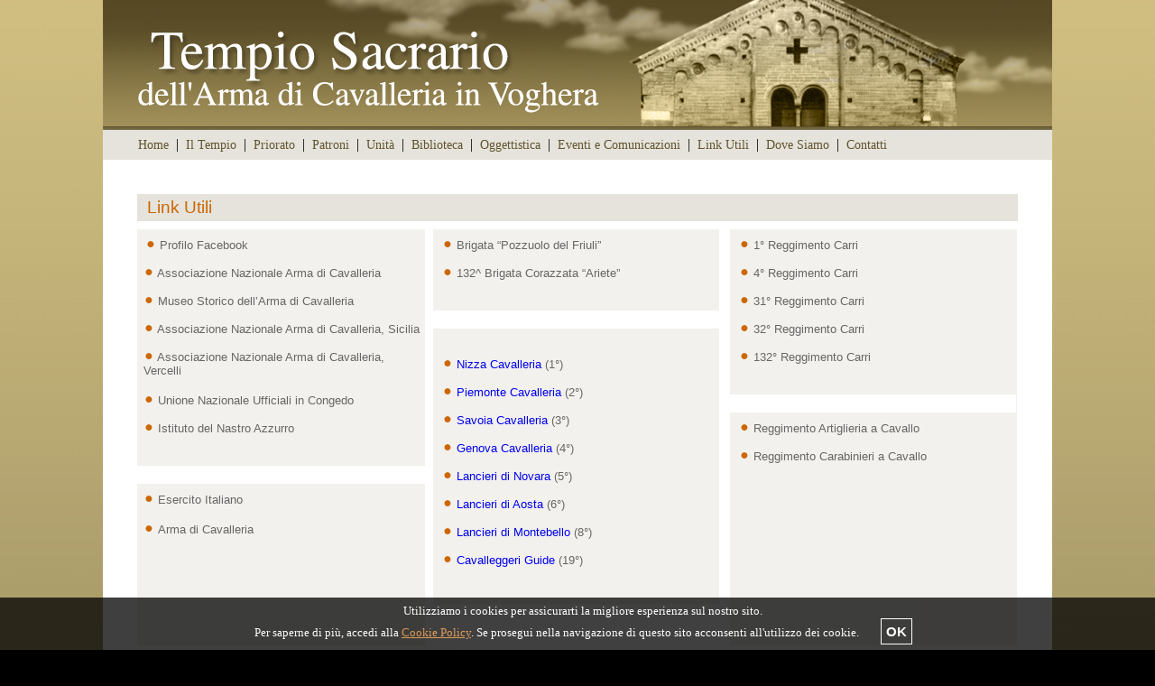

--- FILE ---
content_type: text/html
request_url: https://win.tempiocavalleriaitaliana.it/link.asp
body_size: 23077
content:


<html>
<head>
<meta http-equiv="Content-Language" content="it">
<title>Tempio Sacrario dell'Arma di Cavalleria in Voghera</title>

<head>
<meta http-equiv="Content-Type" content="text/html; charset=windows-1252" />
<meta content="Tempio, Sacrario, Arma, Cavalleria, priorato, temperino" name="keywords">
<meta content="Tempio Sacrario dell'Arma di Cavalleria in Voghera" name="description">
</head>


<script src="js/AC_RunActiveContent.js" type="text/javascript"></script>
<script src="js/flashobject.js" type="text/javascript"></script>
<script type="text/javascript" src="js/jquery-1.3.2.min.js"></script>
<script type="text/javascript" src="js/jquery.easing.1.3.js"></script>

<head>
<link rel="stylesheet" href="css/stile.css" type="text/css" media="all" />






</head>



</head>


<body topmargin="0" leftmargin="0" rightmargin="0" bottommargin="0" background="Grafica/sfondino.jpg" style="margin-top: 0px" marginwidth="0" marginheight="0">


<div align="center">
	<table border="0" cellpadding="0" cellspacing="0" width="1052" bgcolor="#FFFFFF">
		<tr>
			<td width="1052" height="177" valign="top" colspan="5">
				<table border="0" cellpadding="0" cellspacing="0" width="1052" height="177">
	<tr>
		<td width="1052" height="144" valign="top">
			<img border="0" src="../Grafica/imgTestata.jpg"></td>
	</tr>
	<tr>
		<td width="1052" height="33" valign="top" bgcolor="#e5e3dc">
			
		<table border="0" cellpadding="0" cellspacing="0" width="1052" height="33">
			<tr>
				<td width="39" height="33"></td>
				<td width="1013" height="33">
				<a class="menu" href="index.asp" style="text-decoration: none">Home</a>&nbsp; |&nbsp; <a class="menu" href="tempio.asp" style="text-decoration: none">Il 
				Tempio</a>&nbsp; |&nbsp; <a class="menu" href="scopi.asp" style="text-decoration: none">Priorato</a>&nbsp; 
				|&nbsp;
				<a class="menu" href="patroni.asp" style="text-decoration: none">Patroni</a>&nbsp; |&nbsp; 
				<a class="menu" href="unita.asp" style="text-decoration: none">Unità</a>&nbsp; 
				|&nbsp; <a class="menu" href="pubblicazioni.asp" style="text-decoration: none">Biblioteca</a>&nbsp; 
				|&nbsp;
				 <a class="menu" href="catalogo.asp" style="text-decoration: none">Oggettistica</a>&nbsp; 
				|&nbsp;
				 <a class="menu" href="news.asp" style="text-decoration: none">Eventi e Comunicazioni</a>&nbsp; |&nbsp; <a class="menu" href="link.asp" style="text-decoration: none">Link 
				Utili</a>&nbsp; |&nbsp; <a class="menu" href="dovesiamo.asp" style="text-decoration: none">Dove Siamo</a>&nbsp; |&nbsp; <a class="menu" href="contatti.asp" style="text-decoration: none">Contatti</a></td>
			</tr>
		</table>
			
		</td>
	</tr>
</table>
			</td>	
		</tr>
		<tr>
			<td width="38" height="100%" valign="top" rowspan="5">
			<table width="38" height="100%">
			<tr>
			<td width="38" height="100%">
			&nbsp;
			</td>
			</tr>
			</table>
			</td>
		
			<td width="975" height="38" valign="top" colspan="2">
			&nbsp;
			</td>
			<td width="38" height="100%" valign="top" rowspan="5">
			<table width="38" height="100%">
			<tr>
			<td width="38" height="100%">
			&nbsp;
			</td>
			</tr>
			</table>
			</td>
		</tr>
		<tr>
			<td width="975" height="30" colspan="2" bgcolor="#e5e3dc" align="left">
			<p style="margin-left: 11px">
			<font face="Arial" color="#cc6600" style="font-size: 14pt">Link Utili</font></p></td>
		</tr>
		<tr>
			<td width="975" height="9" valign="top" colspan="2">
			</td>
		</tr>
		
		<tr>
			<td width="975" height="100%" valign="top" align="left">
			<table align="right" border="0" cellpadding="0" cellspacing="0" width="975">
	<tbody>
		<tr>
			<td align="left" bgcolor="#f2f1ed" height="222" valign="top" width="319">
			<p style="margin-top: 10px; margin-left: 9px"><a href="http://www.facebook.com/pages/Tempio-Sacrario-dellArma-di-Cavalleria-in-Voghera/96648446473?ref=mf" style="font-size: 10pt; text-decoration: none" target="_blank"><font color="#666666" face="Arial" style="font-size: 10pt"><img alt="" border="0" height="12" hspace="0" src="/public/pallino.jpg" width="12" />&nbsp;Profilo Facebook</font></a></p>

			<p style="margin-left: 7px"><a href="http://www.assocavalleria.it" style="text-decoration: none" target="_blank"><font color="#666666" face="Arial" style="font-size: 10pt"><img alt="" border="0" height="12" hspace="0" src="/public/pallino.jpg" width="12" />&nbsp;Associazione Nazionale Arma di Cavalleria</font></a></p>

			<p style="margin-left: 7px"><a href="http://www.museocavalleria.it" style="text-decoration: none" target="_blank"><font color="#666666" face="Arial" size="2"><img alt="" border="0" height="12" hspace="0" src="/public/pallino.jpg" width="12" />&nbsp;Museo Storico dell&rsquo;Arma di Cavalleria</font></a></p>

			<p style="margin-left: 7px"><a href="http://www.trentesimo.it" style="text-decoration: none" target="_blank"><font color="#666666" face="Arial" size="2"><img alt="" border="0" height="12" hspace="0" src="/public/pallino.jpg" width="12" />&nbsp;Associazione Nazionale Arma di Cavalleria, Sicilia</font></a></p>

			<p style="margin-left: 7px"><a href="http://www.anacvercelli.com" style="text-decoration: none" target="_blank"><font color="#666666" face="Arial" size="2"><img alt="" border="0" height="12" hspace="0" src="/public/pallino.jpg" width="12" />&nbsp;Associazione Nazionale Arma di Cavalleria, Vercelli</font></a><br />
			<br />
			<a href="http://www.unuci.org" style="text-decoration: none" target="_blank"><font color="#666666" face="Arial" size="2"><img alt="" border="0" height="12" hspace="0" src="/public/pallino.jpg" width="12" />&nbsp;Unione Nazionale Ufficiali in Congedo</font></a></p>

			<p style="margin-left: 7px"><a href="http://www.istitutonastroazzurro.org" style="text-decoration: none" target="_blank"><font color="#666666" face="Arial" size="2"><img alt="" border="0" height="12" hspace="0" src="/public/pallino.jpg" width="12" />&nbsp;Istituto del Nastro Azzurro</font></a></p>

			<p style="margin-left: 7px">&nbsp;</p>
			</td>
			<td align="left" bgcolor="#ffffff" height="421" rowspan="3" width="9">&nbsp;</td>
			<td align="left" bgcolor="#ffffff" height="421" rowspan="3" valign="top" width="323">
			<table border="0" cellpadding="0" cellspacing="0">
				<tbody>
					<tr>
						<td bgcolor="#f2f1ed" width="317">
						<p style="margin-top: 10px; margin-left: 10px"><a href="http://www.esercito.difesa.it/root/unita_sez/unita_Brig_pozzuolo.asp" style="text-decoration: none" target="_blank"><font color="#666666" face="Arial" size="2"><img alt="" border="0" height="12" hspace="0" src="/public/pallino.jpg" width="12" />&nbsp;Brigata &ldquo;Pozzuolo del Friuli&rdquo;</font></a></p>

						<p style="margin-left: 10px"><a href="http://www.esercito.difesa.it/root/unita_sez/unita_Brig_Ariete.asp" style="text-decoration: none" target="_blank"><font color="#666666" face="Arial" size="2"><img alt="" border="0" height="12" hspace="0" src="/public/pallino.jpg" width="12" />&nbsp;132^ Brigata Corazzata &ldquo;Ariete&rdquo;</font></a></p>

						<p>&nbsp;</p>
						</td>
					</tr>
					<tr>
						<td bgcolor="#ffffff" height="20" width="317">&nbsp;</td>
					</tr>
					<tr>
						<td bgcolor="#f2f1ed" height="305" width="317">
						<p style="margin-top: 10px; margin-left: 10px"><font color="#666666" face="Arial" size="2" style="text-decoration: none;"><a href="http://www.esercito.difesa.it/root/unita_sez/unita_cavli_1_nizza.asp" style="text-decoration: none" target="_blank"><img alt="" border="0" height="12" hspace="0" src="/public/pallino.jpg" width="12" />&nbsp;Nizza Cavalleria</a>&nbsp;(1&deg;)&nbsp;</font></p>

						<p style="margin-left: 10px"><font color="#666666" face="Arial" size="2" style="text-decoration: none;"><a href="http://www.esercito.difesa.it/root/unita_sez/unita_cavli_2_piemonte.asp" style="text-decoration: none" target="_blank"><img alt="" border="0" height="12" hspace="0" src="/public/pallino.jpg" width="12" />&nbsp;Piemonte Cavalleria</a>&nbsp;(2&deg;)&nbsp;</font></p>

						<p style="margin-left: 10px"><font color="#666666" face="Arial" size="2" style="text-decoration: none;"><a href="http://www.esercito.difesa.it/root/unita_sez/unita_cavli_3_savoia.asp" style="text-decoration: none" target="_blank"><img alt="" border="0" height="12" hspace="0" src="/public/pallino.jpg" width="12" />&nbsp;Savoia Cavalleria</a>&nbsp;(3&deg;)&nbsp;</font></p>

						<p style="margin-left: 10px"><font color="#666666" face="Arial" size="2" style="text-decoration: none;"><a href="http://www.esercito.difesa.it/root/unita_sez/unita_cavli_4_genova.asp" style="text-decoration: none" target="_blank"><img alt="" border="0" height="12" hspace="0" src="/public/pallino.jpg" width="12" />&nbsp;Genova Cavalleria</a>&nbsp;(4&deg;)&nbsp;</font></p>

						<p style="margin-left: 10px"><font color="#666666" face="Arial" size="2" style="text-decoration: none;"><a href="http://www.esercito.difesa.it/root/unita_sez/unita_cavli_5_novara.asp" style="text-decoration: none" target="_blank"><img alt="" border="0" height="12" hspace="0" src="/public/pallino.jpg" width="12" />&nbsp;Lancieri di Novara</a>&nbsp;(5&deg;)&nbsp;</font></p>

						<p style="margin-left: 10px"><font color="#666666" face="Arial" size="2" style="text-decoration: none;"><a href="http://www.esercito.difesa.it/root/unita_sez/unita_cavli_6_aosta.asp" style="text-decoration: none" target="_blank"><img alt="" border="0" height="12" hspace="0" src="/public/pallino.jpg" width="12" />&nbsp;Lancieri di Aosta</a>&nbsp;(6&deg;)&nbsp;</font></p>

						<p style="margin-left: 10px"><font color="#666666" face="Arial" size="2" style="text-decoration: none;"><a href="http://www.esercito.difesa.it/root/unita_sez/unita_cavli_8_mbello.asp" style="text-decoration: none" target="_blank"><img alt="" border="0" height="12" hspace="0" src="/public/pallino.jpg" width="12" />&nbsp;Lancieri di Montebello</a>&nbsp;(8&deg;)&nbsp;</font></p>

						<p style="margin-left: 10px"><font color="#666666" face="Arial" size="2" style="text-decoration: none;"><a href="http://www.esercito.difesa.it/root/unita_sez/unita_cavli_19_guide.asp" style="text-decoration: none" target="_blank"><img alt="" border="0" height="12" hspace="0" src="/public/pallino.jpg" width="12" />&nbsp;Cavalleggeri Guide</a>&nbsp;(19&deg;)&nbsp;</font><br />
						&nbsp;</p>
						</td>
					</tr>
				</tbody>
			</table>
			</td>
			<td align="left" bgcolor="#ffffff" height="421" rowspan="3" width="5">&nbsp;</td>
			<td align="left" bgcolor="#f2f1ed" height="421" rowspan="3" valign="top" width="317">
			<table border="0" cellpadding="0" cellspacing="0">
				<tbody>
					<tr>
						<td width="317">
						<p style="margin-top: 10px; margin-left: 10px"><a href="http://www.esercito.difesa.it/root/unita2_Sez/unita_cavcr_1.asp" style="text-decoration: none" target="_blank"><font color="#666666" face="Arial" size="2"><img alt="" border="0" height="12" hspace="0" src="/public/pallino.jpg" width="12" />&nbsp;1&deg; Reggimento Carri</font></a></p>

						<p style="margin-left: 10px"><a href="http://www.esercito.difesa.it/root/unita_sez/unita_cavcor_4.asp" style="text-decoration: none" target="_blank"><font color="#666666" face="Arial" size="2"><img alt="" border="0" height="12" hspace="0" src="/public/pallino.jpg" width="12" />&nbsp;4&deg; Reggimento Carri</font></a></p>

						<p style="margin-left: 10px"><a href="http://www.esercito.difesa.it/root/unita_sez/unita_cavcor_31.asp" style="text-decoration: none" target="_blank"><font color="#666666" face="Arial" size="2"><img alt="" border="0" height="12" hspace="0" src="/public/pallino.jpg" width="12" />&nbsp;31&deg; Reggimento Carri</font></a></p>

						<p style="margin-left: 10px"><a href="http://www.esercito.difesa.it/root/unita_sez/unita_cavcor_32.asp" style="text-decoration: none" target="_blank"><font color="#666666" face="Arial" size="2"><img alt="" border="0" height="12" hspace="0" src="/public/pallino.jpg" width="12" />&nbsp;32&deg; Reggimento Carri</font></a></p>

						<p style="margin-left: 10px"><a href="http://www.esercito.difesa.it/root/unita_sez/unita_cavcor_132.asp" style="text-decoration: none" target="_blank"><font color="#666666" face="Arial" size="2"><img alt="" border="0" height="12" hspace="0" src="/public/pallino.jpg" width="12" />&nbsp;132&deg; Reggimento Carri</font></a></p>

						<p>&nbsp;</p>
						</td>
					</tr>
					<tr>
						<td bgcolor="#ffffff" height="20" width="317">&nbsp;</td>
					</tr>
					<tr>
						<td width="317">
						<p style="margin-top: 10px; margin-left: 10px"><a href="http://www.esercito.difesa.it/root/unita_sez/unita_artte_cavallo.asp" style="text-decoration: none" target="_blank"><font color="#666666" face="Arial" size="2"><img alt="" border="0" height="12" hspace="0" src="/public/pallino.jpg" width="12" />&nbsp;Reggimento Artiglieria a Cavallo</font></a></p>

						<p style="margin-left: 10px"><a href="http://www.carabinieri.it/Internet/Arma/Oggi/Reparti/Organizzazione+Mobile+e+Speciale/Unita+Mobili/03_DivUM.htm" style="text-decoration: none" target="_blank"><font color="#666666" face="Arial" size="2"><img alt="" border="0" height="12" hspace="0" src="/public/pallino.jpg" width="12" />&nbsp;Reggimento Carabinieri a Cavallo</font></a></p>

						<p>&nbsp;</p>
						</td>
					</tr>
				</tbody>
			</table>
			</td>
		</tr>
		<tr>
			<td align="left" bgcolor="#ffffff" height="20" valign="top" width="195">&nbsp;</td>
		</tr>
		<tr>
			<td align="left" bgcolor="#f2f1ed" height="179" valign="top" width="195">
			<p style="margin-top: 10px; margin-left: 7px"><a href="http://www.esercito.difesa.it" style="text-decoration: none" target="_blank"><font color="#666666" face="Arial" size="2"><img alt="" border="0" height="12" hspace="0" src="/public/pallino.jpg" width="12" />&nbsp;Esercito Italiano</font></a></p>

			<p style="margin-left: 7px"><a href="http://www.esercito.difesa.it/root/unita2_sez/arma_cav_lirgt.asp" style="text-decoration: none" target="_blank"><img alt="" border="0" height="12" hspace="0" src="/public/pallino.jpg" width="12" />&nbsp;<font color="#666666" face="Arial" size="2">Arma di Cavalleria</font></a></p>
			</td>
		</tr>
	</tbody>
</table>

<p>&nbsp;</p>

			<br>
			<table width="975" height="2">
			<tr>
			<td width="975" height="2" valign="top" align="left">
			&nbsp
			</td>
			</tr>
			</table>
			</td>
		</tr>
		<tr>
			<td width="975" height="20" valign="top" bgcolor="#FFFFFF" align="left" colspan="2">
			&nbsp;</td>
		</tr>
	</table>

<body bgcolor="#000000">

<div align="center">
<div align="center">
	<table border="0" cellpadding="0" cellspacing="0" width="1052" height="182">
		
		<tr>
			<td width="1052" colspan="4" height="4">
			<img src="/grafica/lineaFooter.jpg" align="center">
		</td>
		</tr>
		<tr>
			<td width="106" height="30" align="left">
			
			
				<p align="center"><a href="../../privacy.asp" style="text-decoration: none"><font face="arial" style="font-size: 10pt" color="#FFFFFF">PRIVACY
			</font>
			</a>

			</td>
			<td width="807" height="30" align="left">
			
		

			

			<font color="#FFFFFF">
			<span style="font-family: arial; font-size: 8pt">  Priorato del  Tempio Sacrario 
			della Cavalleria in Voghera - Via Covini, 30 - 27058 VOGHERA - PV<br />
			C.F.: </span></font>
			<span style="font-size: 8pt; font-family: arial">
			<font color="#FFFFFF">95028410181</font></span></td>
			<td width="73" align="right">
				<table cellpadding="0" cellspacing="0" width="69">
					<tr>
						<td >				
						<font face="arial" style="font-size: 7.5pt" color="#FFFFFF">
						POWERED BY</font></td>
					</tr>
				</table>

			</td>
			<td width="66" align="left">
			&nbsp;
				<a target="_blank" href="http://www.andcommunication.it">
				<img border="0" src="/Grafica/powered.jpg" align="middle" ></a></td>
		</tr>
		<tr>
			<td width="1052" colspan="4" height="4">
			<img src="/grafica/lineaFooter.jpg" align="center">
		</td>
		</tr>
		<tr>
			<td width="1052" height="102" align="center" valign="top" colspan="4" bordercolor="#FFFFFF">
			<font color="#FFFFFF">
			<a href="/index.asp" style="text-decoration: none">
			<span style="font-size: 8pt; text-transform: uppercase; font-family: Arial">
			<font color="#FFFFFF">HOME</font></span></a> <span style="font-size: 8pt; font-family: arial">|</span>
			<a href="/tempio.asp" style="text-decoration: none">
			<span style="font-size: 8pt; text-transform: uppercase; text-decoration: none; font-family: Arial">
			<font color="#FFFFFF">IL TEMPIO</font></span></a> <span style="font-size: 8pt; font-family: arial">
			|</span> <a href="/tempio.asp" style="text-decoration: none">
			<span style="font-size: 8pt; text-decoration: none; font-family: arial">
			<font color="#61542e">Il Tempio</font></span></a> -
			<a href="/storia.asp" style="text-decoration: none">
			<span style="font-size: 8pt; text-decoration: none; font-family: arial">
			<font color="#61542e">La Storia</font></span></a> -
			<a href="/architettura.asp" style="text-decoration: none">
			<span style="font-size: 8pt; text-decoration: none; font-family: arial">
			<font color="#61542e">L'architettura</font></span></a> -
			<a href="/serviziReligiosi.asp" style="text-decoration: none">
			<span style="font-size: 8pt; text-decoration: none; font-family: arial">
			<font color="#61542e">Servizi religiosi, visite e manifestazioni</font></span></a> -
			<span style="font-family: arial; font-size: 8pt"><a href="/santilario.asp" style="text-decoration: none"><font color="#61542E">Sant'Ilario</font></a><font color="#61542E">
			</font></span>-
			<span style="font-family: arial; font-size: 8pt"><a href="/sangiorgio.asp" style="text-decoration: none"><font color="#61542E">San Giorgio</font></a></span>
			<span style="font-size: 8pt; font-family: arial">| </span>
			<a href="/scopi.asp" style="text-decoration: none">
			<span style="font-size: 8pt; text-transform: uppercase; text-decoration: none; font-family: Arial">
			<font color="#FFFFFF">PRIORATO</font></span></a> <span style="font-size: 8pt; font-family: arial">
			| </span> 
			<a href="/scopi.asp" style="text-decoration: none">
			<span style="font-size: 8pt; text-decoration: none; font-family: arial">
			<font color="#61542e">Scopi</font></span></a> -
			<a href="/mezzi.asp" style="text-decoration: none">
			<span style="font-size: 8pt; text-decoration: none; font-family: arial">
			<font color="#61542e">Mezzi finanziari</font></span></a> -
			<a href="/direttivo.asp" style="text-decoration: none">
			<span style="font-size: 8pt; text-decoration: none; font-family: arial">
			<font color="#61542e">Direttivo</font></span></a><br>
			<a href="/patroni.asp" style="text-decoration: none">
			<span style="font-size: 8pt; text-transform: uppercase; text-decoration: none; font-family: Arial">
			<font color="#FFFFFF">PATRONI</font></span></a>
			<span style="font-size: 8pt; font-family: arial">| </span> <a href="/patroni.asp" style="text-decoration: none">
			<span style="font-size: 8pt; text-decoration: none; font-family: arial">
			<font color="#61542e">Patroni</font></span></a> -
			<a href="/comeassociarsi.asp" style="text-decoration: none">
			<span style="font-size: 8pt; text-decoration: none; font-family: arial">
			<font color="#61542e">Come associarsi</font></span></a> -
			<a href="/donazioni.asp" style="text-decoration: none">
			<span style="font-size: 8pt; text-decoration: none; font-family: arial">
			<font color="#61542e">Donazioni</font></span></a> -
			<a href="/contributi.asp" style="text-decoration: none">
			<span style="font-size: 8pt; text-decoration: none; font-family: arial">
			<font color="#61542e">Contributi</font></span></a>
			<span style="font-size: 8pt; font-family: arial">| </span>
			<a href="/unita.asp" style="text-decoration: none">
			<span style="font-size: 8pt; text-transform: uppercase; text-decoration: none; font-family: Arial">
			<font color="#FFFFFF">UNITA'</font></span></a> <span style="font-size: 8pt; font-family: arial">
			|</span> <a href="/pubblicazioni.asp" style="text-decoration: none">
			<span style="font-size: 8pt; text-transform: uppercase; text-decoration: none; font-family: Arial">
			<font color="#FFFFFF">BIBLIOTECA</font></span></a> <span style="font-size: 8pt; font-family: arial">
			| </span><a href="/catalogo.asp" style="text-decoration: none">
			<span style="font-size: 8pt; text-transform: uppercase; text-decoration: none; font-family: Arial">
			<font color="#FFFFFF">OGGETTISTICA</font></span></a> <span style="font-size: 8pt; font-family: arial">|</span>
			<a href="/news.asp" style="text-decoration: none">
			<span style="font-size: 8pt; text-transform: uppercase; text-decoration: none; font-family: Arial">
			<font color="#FFFFFF">EVENTI E COMUNICAZIONI</font></span></a> <span style="font-size: 8pt; font-family: arial">
			<br>
			</span><span style="font-size: 8pt; font-family: arial">
			|</span> <a href="/link.asp" style="text-decoration: none">
			<span style="font-size: 8pt; text-transform: uppercase; text-decoration: none; font-family: Arial">
			<font color="#FFFFFF">LINK UTILI</font></span></a> <span style="font-size: 8pt; font-family: arial">
			|</span> <font color="#FF9900">
			<span style="font-family: Arial; font-size: 8pt">
			<a href="/dovesiamo.asp" style="text-decoration: none">
			<span style="text-transform: uppercase"><font color="#FFFFFF">DOVE SIAMO</font></span></a></span></font>
			<span style="font-size: 8pt; font-family: arial">|</span>
			<a href="/contatti.asp" style="text-decoration: none">
			<span style="font-family: Arial; font-size: 8pt; text-transform: uppercase">
			<font color="#FFFFFF">CONTATTI</font></span></a></font><br>
			</td>
		</tr>
		</table>
</div>
</div>


<!--
**************************************************************************************
            VISUALIZZAZIONE DELLA COOKIE BAR: Definizione stili e testi
**************************************************************************************
-->
<script src="/cookiebar/constants.js"></script>

<!--
**************************************************************************************
            VISUALIZZAZIONE DELLA COOKIE BAR: Inclusione JS per la generazione
**************************************************************************************
-->
<script src="/cookiebar/cookiechoices.js"></script>
<script src="/cookiebar/cookiebar.js"></script>

</body>
</div>

<script type="text/javascript">
var gaJsHost = (("https:" == document.location.protocol) ? "https://ssl." : "http://www.");
document.write(unescape("%3Cscript src='" + gaJsHost + "google-analytics.com/ga.js' type='text/javascript'%3E%3C/script%3E"));
</script>
<script type="text/javascript">
try {
var pageTracker = _gat._getTracker("UA-11730229-1");
pageTracker._trackPageview();
} catch(err) {}</script>

</body>
</html>

--- FILE ---
content_type: text/css
request_url: https://win.tempiocavalleriaitaliana.it/css/stile.css
body_size: 917
content:
a.menu:link  { font-family: "Times New Roman", Verdana, Arial, Sans-serif; color:#61542e; text-decoration:none; font-size: 14px;}
a.menu:visited  { font-family: "Times New Roman", Verdana, Arial, Sans-serif; color:#61542e; text-decoration:none; font-size: 14px; }
a.menu:hover  { font-family: "Times New Roman", Verdana, Arial, Sans-serif; color:#cc6600; text-decoration:none; font-size: 14px;}

a.catalogo:link  { font-family: Arial, Verdana, Sans-serif; color:#61542e; text-decoration:none; font-size: 14px;}
a.catalogo:visited  { font-family: Arial, Verdana, Sans-serif; color:#61542e; text-decoration:none; font-size: 14px;}
a.catalogo:hover  { font-family: Arial, Verdana, Sans-serif; color:#cc6600; text-decoration:none; font-size: 14px;}

a.catstyle:link  { font-family: Arial, Verdana, Sans-serif; color:#cc6600; text-decoration:none; font-size: 14px;}
a.catstyle:visited  { font-family: Arial, Verdana, Sans-serif; color:#cc6600; text-decoration:none; font-size: 14px;}
a.catstyle:hover { font-family: Arial, Verdana, Sans-serif; color:#cc6600; text-decoration:none; font-size: 14px;}

--- FILE ---
content_type: application/javascript
request_url: https://win.tempiocavalleriaitaliana.it/cookiebar/cookiebar.js
body_size: 967
content:
document.addEventListener('DOMContentLoaded', function(event) {
	
	var button_style = '<style>';	
	button_style = button_style + '\n button#accept_button{';
	button_style = button_style + '\n padding: 5px;';
	button_style = button_style + '\n cursor: pointer;';
	button_style = button_style + '\n background-color:'+ accept_button_background_color +';';
	button_style = button_style + '\n border:'+ accept_button_border +';';
	button_style = button_style + '\n font-size:'+ accept_button_font_size +';';
	button_style = button_style + '\n color:'+ accept_button_font_color +';';
	button_style = button_style + '\n }';
	
	button_style = button_style + '\n\n button#accept_button:hover{';
	button_style = button_style + '\n background-color:'+ accept_button_hover_background_color +';';
	button_style = button_style + '\n border:'+ accept_button_hover_border +';';
	button_style = button_style + '\n color:'+ accept_button_hover_font_color +';';
	button_style = button_style + '\n }';
	
	button_style = button_style + '\n </style>';

	cookieChoices.showCookieConsentBar(text, button_style + '<button id="accept_button"><b>'+ accept_button_text +'</b></button>', "", "");
});



--- FILE ---
content_type: application/javascript
request_url: https://win.tempiocavalleriaitaliana.it/cookiebar/constants.js
body_size: 963
content:
// STILE DELLA COOKIE BAR
var cookiebar_background_color = '#000';
var cookiebar_background_opacity = '0.75';
var cookiebar_background_alpha = '75';
var cookiebar_font_family = 'Verdana';
var cookiebar_font_size = '13px';
var cookiebar_font_color = '#fff';

// STILE DEL PULSANTE PER CHIUDERE LA COOKIE BAR
var accept_button_background_color = 'transparent';
var accept_button_border = '1px solid #fff';
var accept_button_font_size = '15px';
var accept_button_font_color = '#fff';

// STILE ROLLOVER DEL PULSANTE PER CHIUDERE LA COOKIE BAR
var accept_button_hover_background_color = '#000000';
var accept_button_hover_font_color = '#d37a22';
var accept_button_hover_border = '1px solid #d37a22';

// TESTO DELLA COOKIE BAR
var text = "Utilizziamo i cookies per assicurarti la migliore esperienza sul nostro sito. <br />";
var text = text + "Per saperne di più, accedi alla  <a href=/privacy.asp#cookie style=color:#d37a22;><u>Cookie Policy</u></a>. ";
var text = text + "Se prosegui nella navigazione di questo sito acconsenti all\'utilizzo dei cookie.";

// CALL TO ACTION DEL PULSANTE PER CHIUDERE LA COOKIE BAR
var accept_button_text = 'OK';